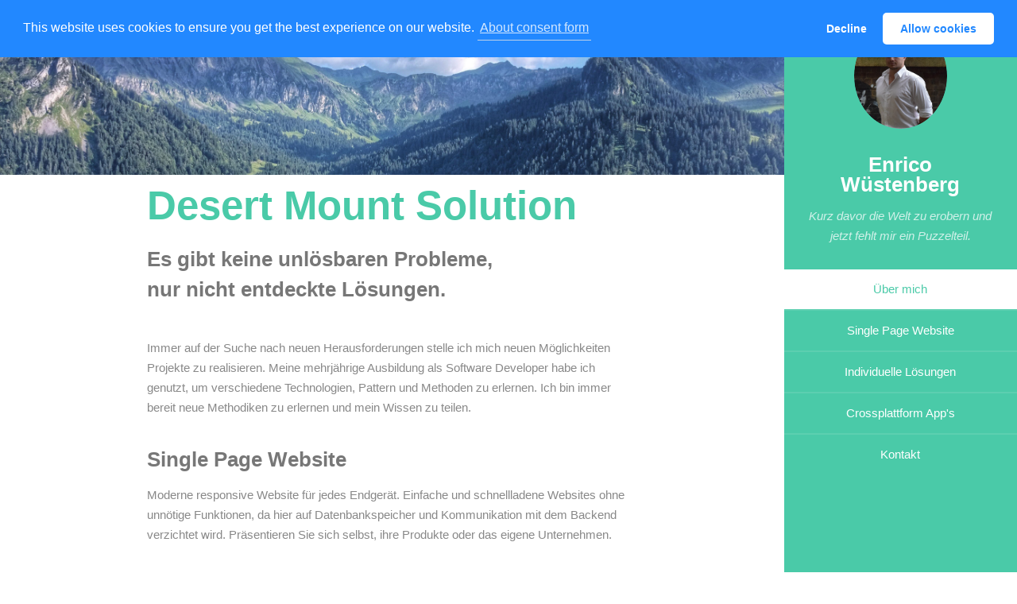

--- FILE ---
content_type: text/html; charset=utf-8
request_url: https://www.enrico-wuestenberg.de/
body_size: 4588
content:
<!DOCTYPE html>
<html lang="en">
<head>
    <meta charset="utf-8" />
    <meta name="viewport" content="width=device-width, initial-scale=1.0" />
    <meta name="description" content="Kreative und innovative Ideen rund um Websites, Desktopanwendungen und Android-Applications. " />
    <meta name="keywords" content="website, .net, wpf, android">
    <meta name="google-site-verification" content="yOO6O2hB9g2ewTlpzCqrE8VT2wo9SY1KXG8syT1Z8qg" />
    <title> Enrico Wüstenberg</title>



    <link rel=icon href="images/favico.ico" sizes="16x16" type="image/ico">
    <!--[if lte IE 8]><script src="assets/js/html5shiv.js"></script><![endif]-->
    <link rel="stylesheet" href="assets/css/main.css" />
    <!--[if lte IE 9]><link rel="stylesheet" href="assets/css/ie9.css" /><![endif]-->
    <!--[if lte IE 8]><link rel="stylesheet" href="assets/css/ie8.css" /><![endif]-->
    <noscript><link rel="stylesheet" href="assets/css/noscript.css" /></noscript>
</head>
<body>
    <!-- Header -->
<section id="header">
	<header>
		<span class="image avatar"><img src="images/avatar.jpg" alt="" /></span>
		<h1 id="logo"><a href="#">Enrico Wüstenberg</a></h1>
		<p>
			Kurz davor die Welt zu erobern und<br />
			jetzt fehlt mir ein Puzzelteil.
		</p>
	</header>
	<nav id="nav">
		<ul>
			<li><a href="#one" class="active">	Über mich</a></li>
			<li><a href="#two">					Single Page Website</a></li>
			<li><a href="#three">				Individuelle Lösungen</a></li>
			<li><a href="#four">				Crossplattform App's</a></li>
			<li><a href="#five">				Kontakt</a></li>
		</ul>
	</nav>
</section>

<!-- Wrapper -->
<div id="wrapper">

	<!-- One -->
	<section id="one">
		<div class="container">
			<header class="major">
				<h2>Desert Mount Solution</h2>
				<p>
					Es gibt keine unlösbaren Probleme, <br />
					nur nicht entdeckte Lösungen.
				</p>
			</header>
			<p>
				Immer auf der Suche nach neuen Herausforderungen stelle ich mich neuen Möglichkeiten
				Projekte zu realisieren. Meine mehrjährige Ausbildung als Software Developer
				habe ich genutzt, um verschiedene Technologien, Pattern und Methoden zu erlernen.
				Ich bin immer bereit neue Methodiken zu erlernen und mein Wissen zu teilen.
			</p>
		</div>
	</section>



	<!-- Two -->
	<section id="two">
		<div class="container">
			<h3>Single Page Website</h3>

			<p>
				Moderne responsive Website für jedes Endgerät. Einfache und schnellladene Websites ohne unnötige Funktionen,
				da hier auf Datenbankspeicher und Kommunikation mit dem Backend verzichtet wird. Präsentieren Sie sich
				selbst, ihre Produkte oder das eigene Unternehmen.
			</p>

			<div class="features">

				<article id="art1">
					<a href="/template/html5up-lens/index.html" class="image"><img src="images/bild01.jpg" alt="" /></a>
					<div class="inner">
						<h4>Templates für Bilder Designs</h4>
						<p>
							<blockquote>
								<a href="/template/html5up-multiverse/index.html" target="_blank">Multiverse</a><br />
								<a href="/template/html5up-phantom/index.html" target="_blank">Phantom</a><br />
								<a href="/template/html5up-lens/index.html" target="_blank">Lens</a><br />
								<a href="/template/html5up-strata/index.html" target="_blank">Strata</a><br />
								<a href="/template/html5up-big-picture/index.html" target="_blank">Big Picture</a><br />
								<a href="/template/html5up-prologue/index.html" target="_blank">Prologue</a><br />
								<a href="/template/html5up-parallelism/index.html" target="_blank">Parallelism</a><br />

							</blockquote>
						</p>
					</div>
				</article>

				<article id="art2">
					<a href="/template/html5up-story/index.html" class="image"><img src="images/bild10.jpg" alt="" /></a>
					<div class="inner">
						<h4>Templates für Personen Designs</h4>
						<p>
							<blockquote>
								<a href="/template/html5up-ethereal/index.html" target="_blank">Ethereal</a><br />
								<a href="/template/html5up-story/index.html" target="_blank">Story</a><br />
								<a href="/template/html5up-fractal/index.html" target="_blank">Fractal</a><br />
								<a href="/template/html5up-highlights/index.html" target="_blank">Highlights</a><br />
								<a href="/template/html5up-aerial/index.html" target="_blank">Aerial</a><br />
								<a href="/template/html5up-astral/index.html" target="_blank">Astral</a><br />
								<a href="/template/html5up-miniport/index.html" target="_blank">Miniport</a><br />
								<a href="/template/html5up-dimension/index.html" target="_blank">Dimension</a><br />
							</blockquote>
						</p>
					</div>
				</article>

				<article id="art3">
					<a href="/template/html5up-landed/index.html" class="image"><img src="images/bild11.jpg" alt="" /></a>
					<div class="inner">
						<h4>Templates für Produkte Designs</h4>
						<p>
							<blockquote>
								<a href="/template/html5up-paradigm-shift/index.html" target="_blank">Paradigm Shift</a><br />
								<a href="/template/html5up-stellar/index.html" target="_blank">Stellar</a><br />
								<a href="/template/html5up-solid-state/index.html" target="_blank">Solid State</a><br />
								<a href="/template/html5up-landed/index.html" target="_blank">Landed</a><br />
								<a href="/template/html5up-alpha/index.html" target="_blank">Alpha</a><br />
								<a href="/template/html5up-telephasic/index.html" target="_blank">Telephasic</a><br />
								<a href="/template/html5up-escape-velocity/index.html" target="_blank">Escape Velocity</a><br />
							</blockquote>
						</p>
					</div>
				</article>

				<article id="art4">
					<a href="/template/html5up-future-imperfect/index.html" class="image"><img src="images/bild12.jpg" alt="" /></a>
					<div class="inner">
						<h4>Templates für Schriftsteller Designs</h4>
						<p>
							<blockquote>
								<a href="/template/html5up-editorial/index.html" target="_blank">Editorial</a><br />
								<a href="/template/html5up-future-imperfect/index.html" target="_blank">Future Imperfect*</a><br />
								<a href="/template/html5up-directive/index.html" target="_blank">Directive</a><br />
								<a href="/template/html5up-twenty/index.html" target="_blank">Twenty*</a><br />
								<a href="/template/html5up-helios/index.html" target="_blank">Helios*</a><br />
								<a href="/template/html5up-strongly-Typed/index.html" target="_blank">Strongly Typed*</a><br />
								<a href="/template/html5up-striped/index.html" target="_blank">Striped*</a><br />
								<a href="/template/html5up-txt/index.html" target="_blank">TXT*</a><br />
							</blockquote>
						</p>

						<small style="font-size:small">* Einige Features sind nicht im Paket "Single Page Website" enthalten</small>
					</div>
				</article>

				<article id="art5">
					<a href="/template/html5up-spectral/index.html" class="image"><img src="images/bild14.jpg" alt="" /></a>
					<div class="inner">
						<h4>Templates für andere Ideen Designs</h4>
						<p>
							<blockquote>
								<a href="/template/html5up-massively/index.html" target="_blank">Massively</a><br />
								<a href="/template/html5up-forty/index.html" target="_blank">Forty</a><br />
								<a href="/template/html5up-hyperspace/index.html" target="_blank">Hyperspace</a><br />
								<a href="/template/html5up-eventually/index.html" target="_blank">Eventually</a><br />
								<a href="/template/html5up-spectral/index.html" target="_blank">Spectral</a><br />
								<a href="/template/html5up-photon/index.html" target="_blank">Photon</a><br />
								<a href="/template/html5up-tessellate/index.html" target="_blank">Tessellate</a><br />
								<a href="/template/html5up-dopetrope/index.html" target="_blank">Dopetrope</a><br />
								<a href="/template/html5up-verti/index.html" target="_blank">Verti</a><br />
								<a href="/template/html5up-zerofour/index.html" target="_blank">Zerofour</a><br />
								<a href="/template/html5up-arcana/index.html" target="_blank">Arcana</a><br />
								<a href="/template/html5up-halcyonic/index.html" target="_blank">Halcyonic</a><br />
							</blockquote>
						</p>
					</div>
				</article>


				<article id="art11">
					<a href="https://trockeneis-leipzig.de/" class="image"><img src="images/bild08.png" alt="" /></a>
					<div class="inner">
						<h4>Referenzen #1</h4>
						<p>
							Für <a href="https://www.gase-kipke.de/" target="_blank">Herr Kipke</a> wurde die Firmenwebsite erneuert
							und zusätzlich eine produktspezifische Landingpage implementiert. Als Template wurde sich für
							<b><a href="/template/html5up-solid-state/index.html">Solid State</a></b> entschieden.
							<blockquote>
								<a href="https://trockeneis-leipzig.de/" target="_blank">Ralf Kipke - Gase und Trockeneis</a>
							</blockquote>
						</p>
					</div>
				</article>

				<article id="art12">
					<a href="https://gasedessau.de/" class="image"><img src="images/bild09.png" alt="" /></a>
					<div class="inner">
						<h4>Referenzen #2</h4>
						<p>
							Für Frau Fathke wurde eine komplett neue Firmenwebiste erstellt. Hier fiel die Wahl auf das Template <b><a href="/template/html5up-arcana/index.html" target="_blank">Arcana</a></b>.
							<blockquote>
								<a href="https://gasedessau.de/" target="_blank">Simone Fathke - Technische Gase</a>
							</blockquote>
						</p>
					</div>
				</article>
			</div>
		</div>
	</section>

	<section id="three">
		<div class="container">
			<h3>Individuelle Lösungen</h3>

			<p>
				Individuelle Lösungen für alle Probleme.
				Sei es eine Webanwendung, eine Desktop-Applikation (für Windows, MacOS, Linux) oder eine Android-App. Für jede Platform gibt es eine Lösung.
			</p>

			<div class="features">
				<article id="sharp">
					<a href="#" class="image"><img src="images/bild02.png" alt="" /></a>
					<div class="inner">
						<h4>Referenz #3</h4>
						<p>
							Für die <a href="http://www.taucha-krane.de" target="_blank"><b>Mechanik Taucha Fördertechnik GmbH</b></a> haben ein Partner und ich, ein Konfigurationstool entwickelt.
							Dieses Anwendung hat die Erstellung von Angeboten von ca. 15min auf 30sek verkürzt. Durch die Konfigurationsmöglichkeit auf Basis einer Datenbank konnten Verknüpfungen
							erstellt werden, die die Geschäftslogik abbilden. Daten können importiert werden, Objekte konfiguriert und Angebot als PDF erstellt werden.

						</p>
					</div>
				</article>
			</div>
		</div>
	</section>

	<section id="four">
		<div class="container">
			<h3>Crossplattform App's</h3>

			<p>
				Sie möchten ihre Idee auf's Smartphone oder Tablet bringen. Kein Problem.
			</p>

			<div class="features">
				<article id="mvc">
					<a href="#" class="image"><img src="images/bild04.jpg" alt="" /></a>
					<div class="inner">
						<h4>Alles zu Android und iOS</h4>
						<p>

							<blockquote>
								<ul>
									<li>Für den Außendienst</li>
									<li>Für Zeiterfassung</li>
									<li>Für externe Bilderstellung</li>
									<li>Als Einlass-Tool für Events</li>
									<li>Individuelle Anlässe</li>

								</ul>
							</blockquote>
						</p>
					</div>
				</article>
			</div>
		</div>
	</section>

	<!-- Three -->
	<section id="five">
		<div class="container">
			<h3>Kontaktieren Sie mich</h3>
			<p></p>
			<form method="POST" action="mailto:wuestenberg.team@gmx.net?subject=Kontaktanfrage" accept-charset="UTF-8" enctype="text/plain">
				<div class="row uniform">
					<div class="6u 12u(xsmall)"><input type="text" name="name" id="name" placeholder="Name" required /></div>
					<div class="6u 12u(xsmall)"><input type="email" name="email" id="email" placeholder="Email" required /></div>
				</div>
				<div class="row uniform">
					<div class="12u"><input type="text" name="subject" id="subject" placeholder="Betreff" /></div>
				</div>
				<div class="row uniform">
					<div class="12u"><textarea name="message" id="message" placeholder="Nachricht" rows="6" required></textarea></div>
				</div>
				<div class="row uniform">
					<div class="12u">
						<ul class="actions">
							<li><input type="submit" class="special" value="Senden" /></li>
							<li><input type="reset" value="Löschen" /></li>
						</ul>
					</div>
				</div>
			</form>
		</div>
	</section>

	<!-- Footer -->
	<section id="footer">
		<div class="container">
			<ul class="copyright">
				<li><a href="/impressum.html">Impressum</a></li>
				<li><a href="/datenschutz.html">Datenschutz</a></li>
				<li>&copy; 2022 Enrico Wüstenberg</li>
				<li>Design: Enrico Wüstenberg based on HTML5 UP</li>
			</ul>
		</div>
	</section>

</div>

<!-- Scripts -->
<script src="assets/js/jquery.min.js"></script>
<script src="assets/js/jquery.scrollzer.min.js"></script>
<script src="assets/js/jquery.scrolly.min.js"></script>
<script src="assets/js/skel.min.js"></script>
<script src="assets/js/util.js"></script>
<!--[if lte IE 8]><script src="assets/js/ie/respond.min.js"></script><![endif]-->
<script src="assets/js/main.js"></script>



<link rel="stylesheet" type="text/css" href="https://cdnjs.cloudflare.com/ajax/libs/cookieconsent2/3.1.1/cookieconsent.min.css" />
<script src="https://cdnjs.cloudflare.com/ajax/libs/cookieconsent2/3.1.1/cookieconsent.min.js" data-cfasync="false"></script>
<script>
	window.addEventListener('load', function () {
		window.cookieconsent.initialise({
			revokeBtn: "<div class='cc-revoke'></div>",
			type: "opt-in",
			position: "top",
			theme: "classic",
			palette: {
				popup: {
					background: "#28f",
					text: "#fff"
				},
				button: {
					background: "#fff",
					text: "#28f"
				}
			},
			content: {
				link: "About consent form",
				href: "/datenschutz.html"
			},
			onInitialise: function (status) {
				if (status == cookieconsent.status.allow) myScripts();
			},
			onStatusChange: function (status) {
				if (this.hasConsented()) myScripts();
			}
		})
	});

	function myScripts() {

		// Paste here your scripts that use cookies requiring consent. See examples below

		// Google Analytics, you need to change 'UA-00000000-1' to your ID
		(function (i, s, o, g, r, a, m) {
			i['GoogleAnalyticsObject'] = r; i[r] = i[r] || function () {
				(i[r].q = i[r].q || []).push(arguments)
			}, i[r].l = 1 * new Date(); a = s.createElement(o),
				m = s.getElementsByTagName(o)[0]; a.async = 1; a.src = g; m.parentNode.insertBefore(a, m)
		})(window, document, 'script', '//www.google-analytics.com/analytics.js', 'ga');
		ga('create', 'UA-59404850-1', 'auto');
		ga('send', 'pageview');


	}
</script>




</body>
</html>


--- FILE ---
content_type: application/javascript
request_url: https://www.enrico-wuestenberg.de/assets/js/main.js
body_size: 2476
content:
/*
	Read Only by HTML5 UP
	html5up.net | @ajlkn
	Free for personal and commercial use under the CCA 3.0 license (html5up.net/license)
*/

(function($) {

	skel.breakpoints({
		xlarge: '(max-width: 1680px)',
		large: '(max-width: 1280px)',
		medium: '(max-width: 1024px)',
		small: '(max-width: 736px)',
		xsmall: '(max-width: 480px)'
	});

	$(function() {

		var $body = $('body'),
			$header = $('#header'),
			$nav = $('#nav'), $nav_a = $nav.find('a'),
			$wrapper = $('#wrapper');

		// Fix: Placeholder polyfill.
			$('form').placeholder();

		// Prioritize "important" elements on medium.
			skel.on('+medium -medium', function() {
				$.prioritize(
					'.important\\28 medium\\29',
					skel.breakpoint('medium').active
				);
			});

		// Header.
			var ids = [];

			// Set up nav items.
				$nav_a
					.scrolly({ offset: 44 })
					.on('click', function(event) {

						var $this = $(this),
							href = $this.attr('href');

						// Not an internal link? Bail.
							if (href.charAt(0) != '#')
								return;

						// Prevent default behavior.
							event.preventDefault();

						// Remove active class from all links and mark them as locked (so scrollzer leaves them alone).
							$nav_a
								.removeClass('active')
								.addClass('scrollzer-locked');

						// Set active class on this link.
							$this.addClass('active');

					})
					.each(function() {

						var $this = $(this),
							href = $this.attr('href'),
							id;

						// Not an internal link? Bail.
							if (href.charAt(0) != '#')
								return;

						// Add to scrollzer ID list.
							id = href.substring(1);
							$this.attr('id', id + '-link');
							ids.push(id);

					});

			// Initialize scrollzer.
				$.scrollzer(ids, { pad: 300, lastHack: true });

		// Off-Canvas Navigation.

			// Title Bar.
				$(
					'<div id="titleBar">' +
						'<a href="#header" class="toggle"></a>' +
						'<span class="title">' + $('#logo').html() + '</span>' +
					'</div>'
				)
					.appendTo($body);

			// Header.
				$('#header')
					.panel({
						delay: 500,
						hideOnClick: true,
						hideOnSwipe: true,
						resetScroll: true,
						resetForms: true,
						side: 'right',
						target: $body,
						visibleClass: 'header-visible'
					});

			// Fix: Remove navPanel transitions on WP<10 (poor/buggy performance).
				if (skel.vars.os == 'wp' && skel.vars.osVersion < 10)
					$('#titleBar, #header, #wrapper')
						.css('transition', 'none');

	});

})(jQuery);